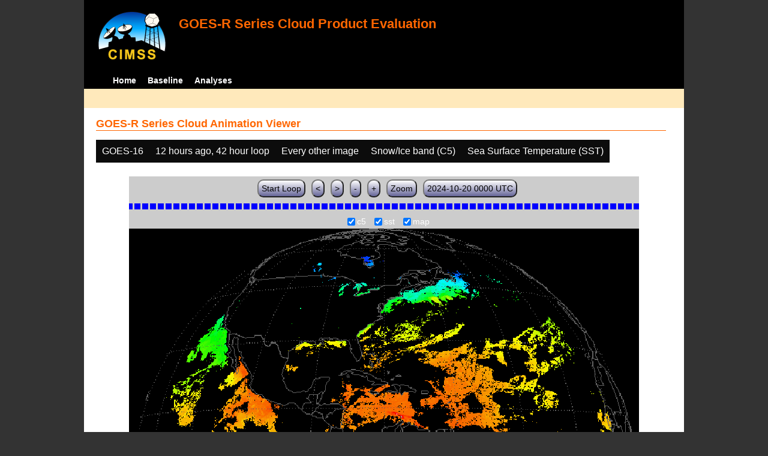

--- FILE ---
content_type: text/html; charset=UTF-8
request_url: http://cimss.ssec.wisc.edu/clavrx/goesr_img/animate.php?imagesat=goes16&imagedate=2*12*42&imageinc=2&overtype=sst&imagetype=c5
body_size: 4077
content:
<!DOCTYPE html>
<html><!-- InstanceBegin template="/Templates/demo_template.dwt" codeOutsideHTMLIsLocked="false" -->
	<head> 
	<!-- InstanceBeginEditable name="doctitle" -->
<title>Imagery loops</title>
<!-- InstanceEndEditable -->
	<link href="http://cimss.ssec.wisc.edu/patmosx/personal/jhoffman/demo/css/style.css" rel="stylesheet" type="text/css" media="screen" />
        <script src="http://cimss.ssec.wisc.edu/patmosx/personal/jhoffman/demo/javascript/jquery.min.js"></script>
        <script type="text/javascript" src="hanis_min.js"> </script>
        <script>
            $(function() { 
                $("#includedHeader").load("./header.html");
                $("#includedFooter").load("./footer.html");
            });
        </script>
<link href="drop-down-menu.css" type="text/css" rel="stylesheet" />
<script src="menu.js" type="text/javascript"></script>
        <style>
           .dropbtn {
              background-color: #0c0c0c;
              color: white;
              padding: 10px;
              font-size: 16px;
              border: none;
           }
           .dropdown {
              position: relative;
              display: inline-block;
           }
           .dropdown-content {
              display: none;
              position: absolute;
              background-color: #f1f1f1;
              min-width: 250px;
              box-shadow: 0px 8px 16px 0px rgba(0,0,0,0.2);
              z-index: 3;
           }
           .dropdown-content a ul ul li{
              color: black;
              padding: 12px 16px;
              text-decoration: none;
              display: block;
           }
           .dropdown-content a:hover {background-color: #ddd}
           .dropdown:hover .dropdown-content {
               display: block;
           }
           .dropdown:hover .dropbtn {
               background-color: #3e8e41;
           }
</style>
        <!-- InstanceBeginEditable name="head" -->
   <SCRIPT LANGUAGE="JavaScript">
function pad(num, size) {
    var s = num+"";
    while (s.length < size) s = "0" + s;
    return s;
}
function myFunction() {
    location.reload();
}
</Script>
<!-- InstanceEndEditable -->
	</head>
	<body>
		<div id="wrapper">
            <span id="includedHeader"></span>
			<div id="content"><!-- InstanceBeginEditable name="content" -->
  <h2> GOES-R Series Cloud Animation Viewer </h2><div class="dropdown" ><button class="dropbtn">GOES-16</button><div class="dropdown-content">  <a href="animate.php?imagesat=goes16&imagedate=2*12*42&imageinc=2&imagetype=c5&overtype=sst">GOES-16 </a><br>  <a href="animate.php?imagesat=goes17&imagedate=2*12*42&imageinc=2&imagetype=c5&overtype=sst">GOES-17 </a></div></div><div class="dropdown" ><button class="dropbtn">12 hours ago, 42 hour loop</button><div class="dropdown-content"><a href="animate.php?imagesat=goes16&imagedate=20241024&imageinc=2&imagetype=c5&overtype=sst">20241024 </a><br><a href="animate.php?imagesat=goes16&imagedate=20241023&imageinc=2&imagetype=c5&overtype=sst">20241023 </a><br><a href="animate.php?imagesat=goes16&imagedate=20241022&imageinc=2&imagetype=c5&overtype=sst">20241022 </a><br><a href="animate.php?imagesat=goes16&imagedate=20241021&imageinc=2&imagetype=c5&overtype=sst">20241021 </a><br><a href="animate.php?imagesat=goes16&imagedate=20241020&imageinc=2&imagetype=c5&overtype=sst">20241020 </a><br><a href="animate.php?imagesat=goes16&imagedate=20240405&imageinc=2&imagetype=c5&overtype=sst">20240405 </a><br><a href="animate.php?imagesat=goes16&imagedate=20240404&imageinc=2&imagetype=c5&overtype=sst">20240404 </a><br><a href="animate.php?imagesat=goes16&imagedate=20240403&imageinc=2&imagetype=c5&overtype=sst">20240403 </a><br><a href="animate.php?imagesat=goes16&imagedate=20240402&imageinc=2&imagetype=c5&overtype=sst">20240402 </a><br><a href="animate.php?imagesat=goes16&imagedate=20240401&imageinc=2&imagetype=c5&overtype=sst">20240401 </a><br>  <a href="animate.php?imagesat=goes16&imagedate=2*&imageinc=2&imagetype=c5&overtype=sst">All available times </a><br><ul id="menu"><li><a href="animate.php?imagesat=goes16&imagedate=2*0*12&imageinc=2&imagetype=c5&overtype=sst">&nbsp;&nbsp;   0 hours ago </a><ul><li>  <a href="animate.php?imagesat=goes16&imagedate=2*0*0&imageinc=2&imagetype=c5&overtype=sst">0 hour loop</li></a><li>  <a href="animate.php?imagesat=goes16&imagedate=2*0*1&imageinc=2&imagetype=c5&overtype=sst">1 hour loop</li></a><li>  <a href="animate.php?imagesat=goes16&imagedate=2*0*2&imageinc=2&imagetype=c5&overtype=sst">2 hour loop</li></a><li>  <a href="animate.php?imagesat=goes16&imagedate=2*0*3&imageinc=2&imagetype=c5&overtype=sst">3 hour loop</li></a><li>  <a href="animate.php?imagesat=goes16&imagedate=2*0*6&imageinc=2&imagetype=c5&overtype=sst">6 hour loop</li></a><li>  <a href="animate.php?imagesat=goes16&imagedate=2*0*9&imageinc=2&imagetype=c5&overtype=sst">9 hour loop</li></a><li>  <a href="animate.php?imagesat=goes16&imagedate=2*0*12&imageinc=2&imagetype=c5&overtype=sst">12 hour loop</li></a><li>  <a href="animate.php?imagesat=goes16&imagedate=2*0*18&imageinc=2&imagetype=c5&overtype=sst">18 hour loop</li></a><li>  <a href="animate.php?imagesat=goes16&imagedate=2*0*24&imageinc=2&imagetype=c5&overtype=sst">24 hour loop</li></a><li>  <a href="animate.php?imagesat=goes16&imagedate=2*0*30&imageinc=2&imagetype=c5&overtype=sst">30 hour loop</li></a><li>  <a href="animate.php?imagesat=goes16&imagedate=2*0*36&imageinc=2&imagetype=c5&overtype=sst">36 hour loop</li></a><li>  <a href="animate.php?imagesat=goes16&imagedate=2*0*42&imageinc=2&imagetype=c5&overtype=sst">42 hour loop</li></a><li>  <a href="animate.php?imagesat=goes16&imagedate=2*0*48&imageinc=2&imagetype=c5&overtype=sst">48 hour loop</li></a></ul></li><li><a href="animate.php?imagesat=goes16&imagedate=2*1*12&imageinc=2&imagetype=c5&overtype=sst">&nbsp;&nbsp;   1 hours ago </a><ul><li>  <a href="animate.php?imagesat=goes16&imagedate=2*1*0&imageinc=2&imagetype=c5&overtype=sst">0 hour loop</li></a><li>  <a href="animate.php?imagesat=goes16&imagedate=2*1*1&imageinc=2&imagetype=c5&overtype=sst">1 hour loop</li></a><li>  <a href="animate.php?imagesat=goes16&imagedate=2*1*2&imageinc=2&imagetype=c5&overtype=sst">2 hour loop</li></a><li>  <a href="animate.php?imagesat=goes16&imagedate=2*1*3&imageinc=2&imagetype=c5&overtype=sst">3 hour loop</li></a><li>  <a href="animate.php?imagesat=goes16&imagedate=2*1*6&imageinc=2&imagetype=c5&overtype=sst">6 hour loop</li></a><li>  <a href="animate.php?imagesat=goes16&imagedate=2*1*9&imageinc=2&imagetype=c5&overtype=sst">9 hour loop</li></a><li>  <a href="animate.php?imagesat=goes16&imagedate=2*1*12&imageinc=2&imagetype=c5&overtype=sst">12 hour loop</li></a><li>  <a href="animate.php?imagesat=goes16&imagedate=2*1*18&imageinc=2&imagetype=c5&overtype=sst">18 hour loop</li></a><li>  <a href="animate.php?imagesat=goes16&imagedate=2*1*24&imageinc=2&imagetype=c5&overtype=sst">24 hour loop</li></a><li>  <a href="animate.php?imagesat=goes16&imagedate=2*1*30&imageinc=2&imagetype=c5&overtype=sst">30 hour loop</li></a><li>  <a href="animate.php?imagesat=goes16&imagedate=2*1*36&imageinc=2&imagetype=c5&overtype=sst">36 hour loop</li></a><li>  <a href="animate.php?imagesat=goes16&imagedate=2*1*42&imageinc=2&imagetype=c5&overtype=sst">42 hour loop</li></a><li>  <a href="animate.php?imagesat=goes16&imagedate=2*1*48&imageinc=2&imagetype=c5&overtype=sst">48 hour loop</li></a></ul></li><li><a href="animate.php?imagesat=goes16&imagedate=2*2*12&imageinc=2&imagetype=c5&overtype=sst">&nbsp;&nbsp;   2 hours ago </a><ul><li>  <a href="animate.php?imagesat=goes16&imagedate=2*2*0&imageinc=2&imagetype=c5&overtype=sst">0 hour loop</li></a><li>  <a href="animate.php?imagesat=goes16&imagedate=2*2*1&imageinc=2&imagetype=c5&overtype=sst">1 hour loop</li></a><li>  <a href="animate.php?imagesat=goes16&imagedate=2*2*2&imageinc=2&imagetype=c5&overtype=sst">2 hour loop</li></a><li>  <a href="animate.php?imagesat=goes16&imagedate=2*2*3&imageinc=2&imagetype=c5&overtype=sst">3 hour loop</li></a><li>  <a href="animate.php?imagesat=goes16&imagedate=2*2*6&imageinc=2&imagetype=c5&overtype=sst">6 hour loop</li></a><li>  <a href="animate.php?imagesat=goes16&imagedate=2*2*9&imageinc=2&imagetype=c5&overtype=sst">9 hour loop</li></a><li>  <a href="animate.php?imagesat=goes16&imagedate=2*2*12&imageinc=2&imagetype=c5&overtype=sst">12 hour loop</li></a><li>  <a href="animate.php?imagesat=goes16&imagedate=2*2*18&imageinc=2&imagetype=c5&overtype=sst">18 hour loop</li></a><li>  <a href="animate.php?imagesat=goes16&imagedate=2*2*24&imageinc=2&imagetype=c5&overtype=sst">24 hour loop</li></a><li>  <a href="animate.php?imagesat=goes16&imagedate=2*2*30&imageinc=2&imagetype=c5&overtype=sst">30 hour loop</li></a><li>  <a href="animate.php?imagesat=goes16&imagedate=2*2*36&imageinc=2&imagetype=c5&overtype=sst">36 hour loop</li></a><li>  <a href="animate.php?imagesat=goes16&imagedate=2*2*42&imageinc=2&imagetype=c5&overtype=sst">42 hour loop</li></a><li>  <a href="animate.php?imagesat=goes16&imagedate=2*2*48&imageinc=2&imagetype=c5&overtype=sst">48 hour loop</li></a></ul></li><li><a href="animate.php?imagesat=goes16&imagedate=2*3*12&imageinc=2&imagetype=c5&overtype=sst">&nbsp;&nbsp;   3 hours ago </a><ul><li>  <a href="animate.php?imagesat=goes16&imagedate=2*3*0&imageinc=2&imagetype=c5&overtype=sst">0 hour loop</li></a><li>  <a href="animate.php?imagesat=goes16&imagedate=2*3*1&imageinc=2&imagetype=c5&overtype=sst">1 hour loop</li></a><li>  <a href="animate.php?imagesat=goes16&imagedate=2*3*2&imageinc=2&imagetype=c5&overtype=sst">2 hour loop</li></a><li>  <a href="animate.php?imagesat=goes16&imagedate=2*3*3&imageinc=2&imagetype=c5&overtype=sst">3 hour loop</li></a><li>  <a href="animate.php?imagesat=goes16&imagedate=2*3*6&imageinc=2&imagetype=c5&overtype=sst">6 hour loop</li></a><li>  <a href="animate.php?imagesat=goes16&imagedate=2*3*9&imageinc=2&imagetype=c5&overtype=sst">9 hour loop</li></a><li>  <a href="animate.php?imagesat=goes16&imagedate=2*3*12&imageinc=2&imagetype=c5&overtype=sst">12 hour loop</li></a><li>  <a href="animate.php?imagesat=goes16&imagedate=2*3*18&imageinc=2&imagetype=c5&overtype=sst">18 hour loop</li></a><li>  <a href="animate.php?imagesat=goes16&imagedate=2*3*24&imageinc=2&imagetype=c5&overtype=sst">24 hour loop</li></a><li>  <a href="animate.php?imagesat=goes16&imagedate=2*3*30&imageinc=2&imagetype=c5&overtype=sst">30 hour loop</li></a><li>  <a href="animate.php?imagesat=goes16&imagedate=2*3*36&imageinc=2&imagetype=c5&overtype=sst">36 hour loop</li></a><li>  <a href="animate.php?imagesat=goes16&imagedate=2*3*42&imageinc=2&imagetype=c5&overtype=sst">42 hour loop</li></a><li>  <a href="animate.php?imagesat=goes16&imagedate=2*3*48&imageinc=2&imagetype=c5&overtype=sst">48 hour loop</li></a></ul></li><li><a href="animate.php?imagesat=goes16&imagedate=2*6*12&imageinc=2&imagetype=c5&overtype=sst">&nbsp;&nbsp;   6 hours ago </a><ul><li>  <a href="animate.php?imagesat=goes16&imagedate=2*6*0&imageinc=2&imagetype=c5&overtype=sst">0 hour loop</li></a><li>  <a href="animate.php?imagesat=goes16&imagedate=2*6*1&imageinc=2&imagetype=c5&overtype=sst">1 hour loop</li></a><li>  <a href="animate.php?imagesat=goes16&imagedate=2*6*2&imageinc=2&imagetype=c5&overtype=sst">2 hour loop</li></a><li>  <a href="animate.php?imagesat=goes16&imagedate=2*6*3&imageinc=2&imagetype=c5&overtype=sst">3 hour loop</li></a><li>  <a href="animate.php?imagesat=goes16&imagedate=2*6*6&imageinc=2&imagetype=c5&overtype=sst">6 hour loop</li></a><li>  <a href="animate.php?imagesat=goes16&imagedate=2*6*9&imageinc=2&imagetype=c5&overtype=sst">9 hour loop</li></a><li>  <a href="animate.php?imagesat=goes16&imagedate=2*6*12&imageinc=2&imagetype=c5&overtype=sst">12 hour loop</li></a><li>  <a href="animate.php?imagesat=goes16&imagedate=2*6*18&imageinc=2&imagetype=c5&overtype=sst">18 hour loop</li></a><li>  <a href="animate.php?imagesat=goes16&imagedate=2*6*24&imageinc=2&imagetype=c5&overtype=sst">24 hour loop</li></a><li>  <a href="animate.php?imagesat=goes16&imagedate=2*6*30&imageinc=2&imagetype=c5&overtype=sst">30 hour loop</li></a><li>  <a href="animate.php?imagesat=goes16&imagedate=2*6*36&imageinc=2&imagetype=c5&overtype=sst">36 hour loop</li></a><li>  <a href="animate.php?imagesat=goes16&imagedate=2*6*42&imageinc=2&imagetype=c5&overtype=sst">42 hour loop</li></a><li>  <a href="animate.php?imagesat=goes16&imagedate=2*6*48&imageinc=2&imagetype=c5&overtype=sst">48 hour loop</li></a></ul></li><li><a href="animate.php?imagesat=goes16&imagedate=2*9*12&imageinc=2&imagetype=c5&overtype=sst">&nbsp;&nbsp;   9 hours ago </a><ul><li>  <a href="animate.php?imagesat=goes16&imagedate=2*9*0&imageinc=2&imagetype=c5&overtype=sst">0 hour loop</li></a><li>  <a href="animate.php?imagesat=goes16&imagedate=2*9*1&imageinc=2&imagetype=c5&overtype=sst">1 hour loop</li></a><li>  <a href="animate.php?imagesat=goes16&imagedate=2*9*2&imageinc=2&imagetype=c5&overtype=sst">2 hour loop</li></a><li>  <a href="animate.php?imagesat=goes16&imagedate=2*9*3&imageinc=2&imagetype=c5&overtype=sst">3 hour loop</li></a><li>  <a href="animate.php?imagesat=goes16&imagedate=2*9*6&imageinc=2&imagetype=c5&overtype=sst">6 hour loop</li></a><li>  <a href="animate.php?imagesat=goes16&imagedate=2*9*9&imageinc=2&imagetype=c5&overtype=sst">9 hour loop</li></a><li>  <a href="animate.php?imagesat=goes16&imagedate=2*9*12&imageinc=2&imagetype=c5&overtype=sst">12 hour loop</li></a><li>  <a href="animate.php?imagesat=goes16&imagedate=2*9*18&imageinc=2&imagetype=c5&overtype=sst">18 hour loop</li></a><li>  <a href="animate.php?imagesat=goes16&imagedate=2*9*24&imageinc=2&imagetype=c5&overtype=sst">24 hour loop</li></a><li>  <a href="animate.php?imagesat=goes16&imagedate=2*9*30&imageinc=2&imagetype=c5&overtype=sst">30 hour loop</li></a><li>  <a href="animate.php?imagesat=goes16&imagedate=2*9*36&imageinc=2&imagetype=c5&overtype=sst">36 hour loop</li></a><li>  <a href="animate.php?imagesat=goes16&imagedate=2*9*42&imageinc=2&imagetype=c5&overtype=sst">42 hour loop</li></a><li>  <a href="animate.php?imagesat=goes16&imagedate=2*9*48&imageinc=2&imagetype=c5&overtype=sst">48 hour loop</li></a></ul></li><li><a href="animate.php?imagesat=goes16&imagedate=2*12*12&imageinc=2&imagetype=c5&overtype=sst">&nbsp;&nbsp;   12 hours ago </a><ul><li>  <a href="animate.php?imagesat=goes16&imagedate=2*12*0&imageinc=2&imagetype=c5&overtype=sst">0 hour loop</li></a><li>  <a href="animate.php?imagesat=goes16&imagedate=2*12*1&imageinc=2&imagetype=c5&overtype=sst">1 hour loop</li></a><li>  <a href="animate.php?imagesat=goes16&imagedate=2*12*2&imageinc=2&imagetype=c5&overtype=sst">2 hour loop</li></a><li>  <a href="animate.php?imagesat=goes16&imagedate=2*12*3&imageinc=2&imagetype=c5&overtype=sst">3 hour loop</li></a><li>  <a href="animate.php?imagesat=goes16&imagedate=2*12*6&imageinc=2&imagetype=c5&overtype=sst">6 hour loop</li></a><li>  <a href="animate.php?imagesat=goes16&imagedate=2*12*9&imageinc=2&imagetype=c5&overtype=sst">9 hour loop</li></a><li>  <a href="animate.php?imagesat=goes16&imagedate=2*12*12&imageinc=2&imagetype=c5&overtype=sst">12 hour loop</li></a><li>  <a href="animate.php?imagesat=goes16&imagedate=2*12*18&imageinc=2&imagetype=c5&overtype=sst">18 hour loop</li></a><li>  <a href="animate.php?imagesat=goes16&imagedate=2*12*24&imageinc=2&imagetype=c5&overtype=sst">24 hour loop</li></a><li>  <a href="animate.php?imagesat=goes16&imagedate=2*12*30&imageinc=2&imagetype=c5&overtype=sst">30 hour loop</li></a><li>  <a href="animate.php?imagesat=goes16&imagedate=2*12*36&imageinc=2&imagetype=c5&overtype=sst">36 hour loop</li></a><li>  <a href="animate.php?imagesat=goes16&imagedate=2*12*42&imageinc=2&imagetype=c5&overtype=sst">42 hour loop</li></a><li>  <a href="animate.php?imagesat=goes16&imagedate=2*12*48&imageinc=2&imagetype=c5&overtype=sst">48 hour loop</li></a></ul></li><li><a href="animate.php?imagesat=goes16&imagedate=2*18*12&imageinc=2&imagetype=c5&overtype=sst">&nbsp;&nbsp;   18 hours ago </a><ul><li>  <a href="animate.php?imagesat=goes16&imagedate=2*18*0&imageinc=2&imagetype=c5&overtype=sst">0 hour loop</li></a><li>  <a href="animate.php?imagesat=goes16&imagedate=2*18*1&imageinc=2&imagetype=c5&overtype=sst">1 hour loop</li></a><li>  <a href="animate.php?imagesat=goes16&imagedate=2*18*2&imageinc=2&imagetype=c5&overtype=sst">2 hour loop</li></a><li>  <a href="animate.php?imagesat=goes16&imagedate=2*18*3&imageinc=2&imagetype=c5&overtype=sst">3 hour loop</li></a><li>  <a href="animate.php?imagesat=goes16&imagedate=2*18*6&imageinc=2&imagetype=c5&overtype=sst">6 hour loop</li></a><li>  <a href="animate.php?imagesat=goes16&imagedate=2*18*9&imageinc=2&imagetype=c5&overtype=sst">9 hour loop</li></a><li>  <a href="animate.php?imagesat=goes16&imagedate=2*18*12&imageinc=2&imagetype=c5&overtype=sst">12 hour loop</li></a><li>  <a href="animate.php?imagesat=goes16&imagedate=2*18*18&imageinc=2&imagetype=c5&overtype=sst">18 hour loop</li></a><li>  <a href="animate.php?imagesat=goes16&imagedate=2*18*24&imageinc=2&imagetype=c5&overtype=sst">24 hour loop</li></a><li>  <a href="animate.php?imagesat=goes16&imagedate=2*18*30&imageinc=2&imagetype=c5&overtype=sst">30 hour loop</li></a><li>  <a href="animate.php?imagesat=goes16&imagedate=2*18*36&imageinc=2&imagetype=c5&overtype=sst">36 hour loop</li></a><li>  <a href="animate.php?imagesat=goes16&imagedate=2*18*42&imageinc=2&imagetype=c5&overtype=sst">42 hour loop</li></a><li>  <a href="animate.php?imagesat=goes16&imagedate=2*18*48&imageinc=2&imagetype=c5&overtype=sst">48 hour loop</li></a></ul></li><li><a href="animate.php?imagesat=goes16&imagedate=2*24*12&imageinc=2&imagetype=c5&overtype=sst">&nbsp;&nbsp;   24 hours ago </a><ul><li>  <a href="animate.php?imagesat=goes16&imagedate=2*24*0&imageinc=2&imagetype=c5&overtype=sst">0 hour loop</li></a><li>  <a href="animate.php?imagesat=goes16&imagedate=2*24*1&imageinc=2&imagetype=c5&overtype=sst">1 hour loop</li></a><li>  <a href="animate.php?imagesat=goes16&imagedate=2*24*2&imageinc=2&imagetype=c5&overtype=sst">2 hour loop</li></a><li>  <a href="animate.php?imagesat=goes16&imagedate=2*24*3&imageinc=2&imagetype=c5&overtype=sst">3 hour loop</li></a><li>  <a href="animate.php?imagesat=goes16&imagedate=2*24*6&imageinc=2&imagetype=c5&overtype=sst">6 hour loop</li></a><li>  <a href="animate.php?imagesat=goes16&imagedate=2*24*9&imageinc=2&imagetype=c5&overtype=sst">9 hour loop</li></a><li>  <a href="animate.php?imagesat=goes16&imagedate=2*24*12&imageinc=2&imagetype=c5&overtype=sst">12 hour loop</li></a><li>  <a href="animate.php?imagesat=goes16&imagedate=2*24*18&imageinc=2&imagetype=c5&overtype=sst">18 hour loop</li></a><li>  <a href="animate.php?imagesat=goes16&imagedate=2*24*24&imageinc=2&imagetype=c5&overtype=sst">24 hour loop</li></a><li>  <a href="animate.php?imagesat=goes16&imagedate=2*24*30&imageinc=2&imagetype=c5&overtype=sst">30 hour loop</li></a><li>  <a href="animate.php?imagesat=goes16&imagedate=2*24*36&imageinc=2&imagetype=c5&overtype=sst">36 hour loop</li></a><li>  <a href="animate.php?imagesat=goes16&imagedate=2*24*42&imageinc=2&imagetype=c5&overtype=sst">42 hour loop</li></a><li>  <a href="animate.php?imagesat=goes16&imagedate=2*24*48&imageinc=2&imagetype=c5&overtype=sst">48 hour loop</li></a></ul></li><li><a href="animate.php?imagesat=goes16&imagedate=2*30*12&imageinc=2&imagetype=c5&overtype=sst">&nbsp;&nbsp;   30 hours ago </a><ul><li>  <a href="animate.php?imagesat=goes16&imagedate=2*30*0&imageinc=2&imagetype=c5&overtype=sst">0 hour loop</li></a><li>  <a href="animate.php?imagesat=goes16&imagedate=2*30*1&imageinc=2&imagetype=c5&overtype=sst">1 hour loop</li></a><li>  <a href="animate.php?imagesat=goes16&imagedate=2*30*2&imageinc=2&imagetype=c5&overtype=sst">2 hour loop</li></a><li>  <a href="animate.php?imagesat=goes16&imagedate=2*30*3&imageinc=2&imagetype=c5&overtype=sst">3 hour loop</li></a><li>  <a href="animate.php?imagesat=goes16&imagedate=2*30*6&imageinc=2&imagetype=c5&overtype=sst">6 hour loop</li></a><li>  <a href="animate.php?imagesat=goes16&imagedate=2*30*9&imageinc=2&imagetype=c5&overtype=sst">9 hour loop</li></a><li>  <a href="animate.php?imagesat=goes16&imagedate=2*30*12&imageinc=2&imagetype=c5&overtype=sst">12 hour loop</li></a><li>  <a href="animate.php?imagesat=goes16&imagedate=2*30*18&imageinc=2&imagetype=c5&overtype=sst">18 hour loop</li></a><li>  <a href="animate.php?imagesat=goes16&imagedate=2*30*24&imageinc=2&imagetype=c5&overtype=sst">24 hour loop</li></a><li>  <a href="animate.php?imagesat=goes16&imagedate=2*30*30&imageinc=2&imagetype=c5&overtype=sst">30 hour loop</li></a><li>  <a href="animate.php?imagesat=goes16&imagedate=2*30*36&imageinc=2&imagetype=c5&overtype=sst">36 hour loop</li></a><li>  <a href="animate.php?imagesat=goes16&imagedate=2*30*42&imageinc=2&imagetype=c5&overtype=sst">42 hour loop</li></a><li>  <a href="animate.php?imagesat=goes16&imagedate=2*30*48&imageinc=2&imagetype=c5&overtype=sst">48 hour loop</li></a></ul></li><li><a href="animate.php?imagesat=goes16&imagedate=2*36*12&imageinc=2&imagetype=c5&overtype=sst">&nbsp;&nbsp;   36 hours ago </a><ul><li>  <a href="animate.php?imagesat=goes16&imagedate=2*36*0&imageinc=2&imagetype=c5&overtype=sst">0 hour loop</li></a><li>  <a href="animate.php?imagesat=goes16&imagedate=2*36*1&imageinc=2&imagetype=c5&overtype=sst">1 hour loop</li></a><li>  <a href="animate.php?imagesat=goes16&imagedate=2*36*2&imageinc=2&imagetype=c5&overtype=sst">2 hour loop</li></a><li>  <a href="animate.php?imagesat=goes16&imagedate=2*36*3&imageinc=2&imagetype=c5&overtype=sst">3 hour loop</li></a><li>  <a href="animate.php?imagesat=goes16&imagedate=2*36*6&imageinc=2&imagetype=c5&overtype=sst">6 hour loop</li></a><li>  <a href="animate.php?imagesat=goes16&imagedate=2*36*9&imageinc=2&imagetype=c5&overtype=sst">9 hour loop</li></a><li>  <a href="animate.php?imagesat=goes16&imagedate=2*36*12&imageinc=2&imagetype=c5&overtype=sst">12 hour loop</li></a><li>  <a href="animate.php?imagesat=goes16&imagedate=2*36*18&imageinc=2&imagetype=c5&overtype=sst">18 hour loop</li></a><li>  <a href="animate.php?imagesat=goes16&imagedate=2*36*24&imageinc=2&imagetype=c5&overtype=sst">24 hour loop</li></a><li>  <a href="animate.php?imagesat=goes16&imagedate=2*36*30&imageinc=2&imagetype=c5&overtype=sst">30 hour loop</li></a><li>  <a href="animate.php?imagesat=goes16&imagedate=2*36*36&imageinc=2&imagetype=c5&overtype=sst">36 hour loop</li></a><li>  <a href="animate.php?imagesat=goes16&imagedate=2*36*42&imageinc=2&imagetype=c5&overtype=sst">42 hour loop</li></a><li>  <a href="animate.php?imagesat=goes16&imagedate=2*36*48&imageinc=2&imagetype=c5&overtype=sst">48 hour loop</li></a></ul></li><li><a href="animate.php?imagesat=goes16&imagedate=2*42*12&imageinc=2&imagetype=c5&overtype=sst">&nbsp;&nbsp;   42 hours ago </a><ul><li>  <a href="animate.php?imagesat=goes16&imagedate=2*42*0&imageinc=2&imagetype=c5&overtype=sst">0 hour loop</li></a><li>  <a href="animate.php?imagesat=goes16&imagedate=2*42*1&imageinc=2&imagetype=c5&overtype=sst">1 hour loop</li></a><li>  <a href="animate.php?imagesat=goes16&imagedate=2*42*2&imageinc=2&imagetype=c5&overtype=sst">2 hour loop</li></a><li>  <a href="animate.php?imagesat=goes16&imagedate=2*42*3&imageinc=2&imagetype=c5&overtype=sst">3 hour loop</li></a><li>  <a href="animate.php?imagesat=goes16&imagedate=2*42*6&imageinc=2&imagetype=c5&overtype=sst">6 hour loop</li></a><li>  <a href="animate.php?imagesat=goes16&imagedate=2*42*9&imageinc=2&imagetype=c5&overtype=sst">9 hour loop</li></a><li>  <a href="animate.php?imagesat=goes16&imagedate=2*42*12&imageinc=2&imagetype=c5&overtype=sst">12 hour loop</li></a><li>  <a href="animate.php?imagesat=goes16&imagedate=2*42*18&imageinc=2&imagetype=c5&overtype=sst">18 hour loop</li></a><li>  <a href="animate.php?imagesat=goes16&imagedate=2*42*24&imageinc=2&imagetype=c5&overtype=sst">24 hour loop</li></a><li>  <a href="animate.php?imagesat=goes16&imagedate=2*42*30&imageinc=2&imagetype=c5&overtype=sst">30 hour loop</li></a><li>  <a href="animate.php?imagesat=goes16&imagedate=2*42*36&imageinc=2&imagetype=c5&overtype=sst">36 hour loop</li></a><li>  <a href="animate.php?imagesat=goes16&imagedate=2*42*42&imageinc=2&imagetype=c5&overtype=sst">42 hour loop</li></a><li>  <a href="animate.php?imagesat=goes16&imagedate=2*42*48&imageinc=2&imagetype=c5&overtype=sst">48 hour loop</li></a></ul></li><li><a href="animate.php?imagesat=goes16&imagedate=2*48*12&imageinc=2&imagetype=c5&overtype=sst">&nbsp;&nbsp;   48 hours ago </a><ul><li>  <a href="animate.php?imagesat=goes16&imagedate=2*48*0&imageinc=2&imagetype=c5&overtype=sst">0 hour loop</li></a><li>  <a href="animate.php?imagesat=goes16&imagedate=2*48*1&imageinc=2&imagetype=c5&overtype=sst">1 hour loop</li></a><li>  <a href="animate.php?imagesat=goes16&imagedate=2*48*2&imageinc=2&imagetype=c5&overtype=sst">2 hour loop</li></a><li>  <a href="animate.php?imagesat=goes16&imagedate=2*48*3&imageinc=2&imagetype=c5&overtype=sst">3 hour loop</li></a><li>  <a href="animate.php?imagesat=goes16&imagedate=2*48*6&imageinc=2&imagetype=c5&overtype=sst">6 hour loop</li></a><li>  <a href="animate.php?imagesat=goes16&imagedate=2*48*9&imageinc=2&imagetype=c5&overtype=sst">9 hour loop</li></a><li>  <a href="animate.php?imagesat=goes16&imagedate=2*48*12&imageinc=2&imagetype=c5&overtype=sst">12 hour loop</li></a><li>  <a href="animate.php?imagesat=goes16&imagedate=2*48*18&imageinc=2&imagetype=c5&overtype=sst">18 hour loop</li></a><li>  <a href="animate.php?imagesat=goes16&imagedate=2*48*24&imageinc=2&imagetype=c5&overtype=sst">24 hour loop</li></a><li>  <a href="animate.php?imagesat=goes16&imagedate=2*48*30&imageinc=2&imagetype=c5&overtype=sst">30 hour loop</li></a><li>  <a href="animate.php?imagesat=goes16&imagedate=2*48*36&imageinc=2&imagetype=c5&overtype=sst">36 hour loop</li></a><li>  <a href="animate.php?imagesat=goes16&imagedate=2*48*42&imageinc=2&imagetype=c5&overtype=sst">42 hour loop</li></a><li>  <a href="animate.php?imagesat=goes16&imagedate=2*48*48&imageinc=2&imagetype=c5&overtype=sst">48 hour loop</li></a></ul></li></ul></div></div><div class="dropdown" ><button class="dropbtn">Every other image</button><div class="dropdown-content">  <a href="animate.php?imagesat=goes16&imagedate=2*12*42&imageinc=1&imagetype=c5&overtype=sst">Every image </a><br>  <a href="animate.php?imagesat=goes16&imagedate=2*12*42&imageinc=2&imagetype=c5&overtype=sst">Every other image </a><br>  <a href="animate.php?imagesat=goes16&imagedate=2*12*42&imageinc=4&imagetype=c5&overtype=sst">Every 4th image </a></div></div><div class="dropdown" ><button class="dropbtn">Snow/Ice band (C5)</button><div class="dropdown-content">  <a href="animate.php?imagesat=goes16&imagedate=2*12*42&imageinc=2&imagetype=bcm&overtype=sst">Baseline Cloud Mask (BCM) </a><br>  <a href="animate.php?imagesat=goes16&imagedate=2*12*42&imageinc=2&imagetype=cth&overtype=sst">Cloud Top Height (CTH) </a><br>  <a href="animate.php?imagesat=goes16&imagedate=2*12*42&imageinc=2&imagetype=ctp&overtype=sst">Cloud Top Pressure (CTP)</a><br>  <a href="animate.php?imagesat=goes16&imagedate=2*12*42&imageinc=2&imagetype=ctt&overtype=sst">Cloud Top Temperature (CTT)</a><br>  <a href="animate.php?imagesat=goes16&imagedate=2*12*42&imageinc=2&imagetype=phase&overtype=sst">Cloud Phase</a><br>  <a href="animate.php?imagesat=goes16&imagedate=2*12*42&imageinc=2&imagetype=cod&overtype=sst">Cloud Optical Depth (COD)</a><br>  <a href="animate.php?imagesat=goes16&imagedate=2*12*42&imageinc=2&imagetype=lst&overtype=sst">Land Surface Temperature (LST)</a><br>  <a href="animate.php?imagesat=goes16&imagedate=2*12*42&imageinc=2&imagetype=sst&overtype=sst">Sea Surface Temperature (SST)</a><br>  <a href="animate.php?imagesat=goes16&imagedate=2*12*42&imageinc=2&imagetype=tpw&overtype=sst">Total Precipitable Water (TPW)</a><br>  <a href="animate.php?imagesat=goes16&imagedate=2*12*42&imageinc=2&imagetype=c2&overtype=sst">Red band (C2)</a><br>  <a href="animate.php?imagesat=goes16&imagedate=2*12*42&imageinc=2&imagetype=c5&overtype=sst">Snow/Ice band (C5)</a><br>  <a href="animate.php?imagesat=goes16&imagedate=2*12*42&imageinc=2&imagetype=c9&overtype=sst">Mid-Level Water Vapor Band (C9)</a><br>  <a href="animate.php?imagesat=goes16&imagedate=2*12*42&imageinc=2&imagetype=c13&overtype=sst">IR Window Band (C13)</a><br>  <a href="animate.php?imagesat=goes16&imagedate=2*12*42&imageinc=2&imagetype=c14&overtype=sst">IR Window Band (C14)</a><br>  <a href="animate.php?imagesat=goes16&imagedate=2*12*42&imageinc=2&imagetype=rgb231&overtype=sst">RGB 2_3_1 </a><br>  <a href="animate.php?imagesat=goes16&imagedate=2*12*42&imageinc=2&imagetype=rgb425&overtype=sst">RGB 4_2_5 </a><br>  <a href="animate.php?imagesat=goes16&imagedate=2*12*42&imageinc=2&imagetype=rgbnight&overtype=sst">RGB 7_7_14 </a></div></div><div class="dropdown" ><button class="dropbtn">Sea Surface Temperature (SST)</button><div class="dropdown-content">  <a href="animate.php?imagesat=goes16&imagedate=2*12*42&imageinc=2&overtype=bcm&imagetype=c5">Baseline Cloud Mask (BCM) </a>  <a href="animate.php?imagesat=goes16&imagedate=2*12*42&imageinc=2&overtype=cth&imagetype=c5">Cloud Top Height (CTH) </a>  <a href="animate.php?imagesat=goes16&imagedate=2*12*42&imageinc=2&overtype=ctp&imagetype=c5">Cloud Top Pressure (CTP)</a>  <a href="animate.php?imagesat=goes16&imagedate=2*12*42&imageinc=2&overtype=ctt&imagetype=c5">Cloud Top Temperature (CTT)</a>  <a href="animate.php?imagesat=goes16&imagedate=2*12*42&imageinc=2&overtype=phase&imagetype=c5">Cloud Phase</a>  <a href="animate.php?imagesat=goes16&imagedate=2*12*42&imageinc=2&overtype=cod&imagetype=c5">Cloud Optical Depth (COD)</a>  <a href="animate.php?imagesat=goes16&imagedate=2*12*42&imageinc=2&overtype=lst&imagetype=c5">Land Surface Temperature (LST)</a>  <a href="animate.php?imagesat=goes16&imagedate=2*12*42&imageinc=2&overtype=sst&imagetype=c5">Sea Surface Temperature (SST)</a>  <a href="animate.php?imagesat=goes16&imagedate=2*12*42&imageinc=2&overtype=tpw&imagetype=c5">Total Precipitable Water (TPW)</a>  <a href="animate.php?imagesat=goes16&imagedate=2*12*42&imageinc=2&overtype=c2&imagetype=c5">Red band (C2)</a>  <a href="animate.php?imagesat=goes16&imagedate=2*12*42&imageinc=2&overtype=c5&imagetype=c5">Snow/Ice band (C5)</a>  <a href="animate.php?imagesat=goes16&imagedate=2*12*42&imageinc=2&overtype=c9&imagetype=c5">Mid-Level Water Vapor Band (C9)</a>  <a href="animate.php?imagesat=goes16&imagedate=2*12*42&imageinc=2&overtype=c13&imagetype=c5">IR Window Band (C13)</a>  <a href="animate.php?imagesat=goes16&imagedate=2*12*42&imageinc=2&overtype=c14&imagetype=c5">IR Window Band (C14)</a>  <a href="animate.php?imagesat=goes16&imagedate=2*12*42&imageinc=2&overtype=rgb231&imagetype=c5">RGB 2_3_1 </a>  <a href="animate.php?imagesat=goes16&imagedate=2*12*42&imageinc=2&overtype=rgb425&imagetype=c5">RGB 4_2_5 </a>  <a href="animate.php?imagesat=goes16&imagedate=2*12*42&imageinc=2&overtype=rgbnight&imagetype=c5">RGB 7_7_14 </a></div></div><br><br> <body style="width:850" onload="HAniS.setup('filenames = http://cimss.ssec.wisc.edu/clavrx/goesr_img/images/goes16/land.png,http://cimss.ssec.wisc.edu/clavrx/goesr_img/images/goes16/land.png,http://cimss.ssec.wisc.edu/clavrx/goesr_img/images/goes16/land.png,http://cimss.ssec.wisc.edu/clavrx/goesr_img/images/goes16/land.png,http://cimss.ssec.wisc.edu/clavrx/goesr_img/images/goes16/land.png,http://cimss.ssec.wisc.edu/clavrx/goesr_img/images/goes16/land.png,http://cimss.ssec.wisc.edu/clavrx/goesr_img/images/goes16/land.png,http://cimss.ssec.wisc.edu/clavrx/goesr_img/images/goes16/land.png,http://cimss.ssec.wisc.edu/clavrx/goesr_img/images/goes16/land.png,http://cimss.ssec.wisc.edu/clavrx/goesr_img/images/goes16/land.png,http://cimss.ssec.wisc.edu/clavrx/goesr_img/images/goes16/land.png,http://cimss.ssec.wisc.edu/clavrx/goesr_img/images/goes16/land.png,http://cimss.ssec.wisc.edu/clavrx/goesr_img/images/goes16/land.png,http://cimss.ssec.wisc.edu/clavrx/goesr_img/images/goes16/land.png,http://cimss.ssec.wisc.edu/clavrx/goesr_img/images/goes16/land.png,http://cimss.ssec.wisc.edu/clavrx/goesr_img/images/goes16/land.png,http://cimss.ssec.wisc.edu/clavrx/goesr_img/images/goes16/land.png,http://cimss.ssec.wisc.edu/clavrx/goesr_img/images/goes16/land.png,http://cimss.ssec.wisc.edu/clavrx/goesr_img/images/goes16/land.png,http://cimss.ssec.wisc.edu/clavrx/goesr_img/images/goes16/land.png,http://cimss.ssec.wisc.edu/clavrx/goesr_img/images/goes16/land.png,http://cimss.ssec.wisc.edu/clavrx/goesr_img/images/goes16/land.png,http://cimss.ssec.wisc.edu/clavrx/goesr_img/images/goes16/land.png,http://cimss.ssec.wisc.edu/clavrx/goesr_img/images/goes16/land.png,http://cimss.ssec.wisc.edu/clavrx/goesr_img/images/goes16/land.png,http://cimss.ssec.wisc.edu/clavrx/goesr_img/images/goes16/land.png,http://cimss.ssec.wisc.edu/clavrx/goesr_img/images/goes16/land.png,http://cimss.ssec.wisc.edu/clavrx/goesr_img/images/goes16/land.png,http://cimss.ssec.wisc.edu/clavrx/goesr_img/images/goes16/land.png,http://cimss.ssec.wisc.edu/clavrx/goesr_img/images/goes16/land.png,http://cimss.ssec.wisc.edu/clavrx/goesr_img/images/goes16/land.png,http://cimss.ssec.wisc.edu/clavrx/goesr_img/images/goes16/land.png,http://cimss.ssec.wisc.edu/clavrx/goesr_img/images/goes16/land.png,http://cimss.ssec.wisc.edu/clavrx/goesr_img/images/goes16/land.png,http://cimss.ssec.wisc.edu/clavrx/goesr_img/images/goes16/land.png,http://cimss.ssec.wisc.edu/clavrx/goesr_img/images/goes16/land.png,http://cimss.ssec.wisc.edu/clavrx/goesr_img/images/goes16/land.png,http://cimss.ssec.wisc.edu/clavrx/goesr_img/images/goes16/land.png,http://cimss.ssec.wisc.edu/clavrx/goesr_img/images/goes16/land.png,http://cimss.ssec.wisc.edu/clavrx/goesr_img/images/goes16/land.png,http://cimss.ssec.wisc.edu/clavrx/goesr_img/images/goes16/land.png,http://cimss.ssec.wisc.edu/clavrx/goesr_img/images/goes16/land.png,http://cimss.ssec.wisc.edu/clavrx/goesr_img/images/goes16/land.png,http://cimss.ssec.wisc.edu/clavrx/goesr_img/images/goes16/land.png,http://cimss.ssec.wisc.edu/clavrx/goesr_img/images/goes16/land.png,http://cimss.ssec.wisc.edu/clavrx/goesr_img/images/goes16/land.png,http://cimss.ssec.wisc.edu/clavrx/goesr_img/images/goes16/land.png,http://cimss.ssec.wisc.edu/clavrx/goesr_img/images/goes16/land.png,http://cimss.ssec.wisc.edu/clavrx/goesr_img/images/goes16/land.png,http://cimss.ssec.wisc.edu/clavrx/goesr_img/images/goes16/land.png,http://cimss.ssec.wisc.edu/clavrx/goesr_img/images/goes16/land.png,http://cimss.ssec.wisc.edu/clavrx/goesr_img/images/goes16/land.png,http://cimss.ssec.wisc.edu/clavrx/goesr_img/images/goes16/land.png,http://cimss.ssec.wisc.edu/clavrx/goesr_img/images/goes16/land.png,http://cimss.ssec.wisc.edu/clavrx/goesr_img/images/goes16/land.png,http://cimss.ssec.wisc.edu/clavrx/goesr_img/images/goes16/land.png,http://cimss.ssec.wisc.edu/clavrx/goesr_img/images/goes16/land.png,http://cimss.ssec.wisc.edu/clavrx/goesr_img/images/goes16/land.png,http://cimss.ssec.wisc.edu/clavrx/goesr_img/images/goes16/land.png,http://cimss.ssec.wisc.edu/clavrx/goesr_img/images/goes16/land.png,http://cimss.ssec.wisc.edu/clavrx/goesr_img/images/goes16/land.png,http://cimss.ssec.wisc.edu/clavrx/goesr_img/images/goes16/land.png,http://cimss.ssec.wisc.edu/clavrx/goesr_img/images/goes16/land.png,http://cimss.ssec.wisc.edu/clavrx/goesr_img/images/goes16/land.png,http://cimss.ssec.wisc.edu/clavrx/goesr_img/images/goes16/land.png,http://cimss.ssec.wisc.edu/clavrx/goesr_img/images/goes16/land.png,http://cimss.ssec.wisc.edu/clavrx/goesr_img/images/goes16/land.png,http://cimss.ssec.wisc.edu/clavrx/goesr_img/images/goes16/land.png,http://cimss.ssec.wisc.edu/clavrx/goesr_img/images/goes16/land.png,http://cimss.ssec.wisc.edu/clavrx/goesr_img/images/goes16/land.png,http://cimss.ssec.wisc.edu/clavrx/goesr_img/images/goes16/land.png,http://cimss.ssec.wisc.edu/clavrx/goesr_img/images/goes16/land.png,http://cimss.ssec.wisc.edu/clavrx/goesr_img/images/goes16/land.png,http://cimss.ssec.wisc.edu/clavrx/goesr_img/images/goes16/land.png,http://cimss.ssec.wisc.edu/clavrx/goesr_img/images/goes16/land.png,http://cimss.ssec.wisc.edu/clavrx/goesr_img/images/goes16/land.png,http://cimss.ssec.wisc.edu/clavrx/goesr_img/images/goes16/land.png,http://cimss.ssec.wisc.edu/clavrx/goesr_img/images/goes16/land.png,http://cimss.ssec.wisc.edu/clavrx/goesr_img/images/goes16/land.png,http://cimss.ssec.wisc.edu/clavrx/goesr_img/images/goes16/land.png,http://cimss.ssec.wisc.edu/clavrx/goesr_img/images/goes16/land.png,http://cimss.ssec.wisc.edu/clavrx/goesr_img/images/goes16/land.png,http://cimss.ssec.wisc.edu/clavrx/goesr_img/images/goes16/land.png,http://cimss.ssec.wisc.edu/clavrx/goesr_img/images/goes16/land.png,http://cimss.ssec.wisc.edu/clavrx/goesr_img/images/goes16/land.png,http://cimss.ssec.wisc.edu/clavrx/goesr_img/images/goes16/land.png,http://cimss.ssec.wisc.edu/clavrx/goesr_img/images/goes16/land.png,http://cimss.ssec.wisc.edu/clavrx/goesr_img/images/goes16/land.png,http://cimss.ssec.wisc.edu/clavrx/goesr_img/images/goes16/land.png,http://cimss.ssec.wisc.edu/clavrx/goesr_img/images/goes16/land.png,http://cimss.ssec.wisc.edu/clavrx/goesr_img/images/goes16/land.png,http://cimss.ssec.wisc.edu/clavrx/goesr_img/images/goes16/land.png,http://cimss.ssec.wisc.edu/clavrx/goesr_img/images/goes16/land.png,http://cimss.ssec.wisc.edu/clavrx/goesr_img/images/goes16/land.png,http://cimss.ssec.wisc.edu/clavrx/goesr_img/images/goes16/land.png,http://cimss.ssec.wisc.edu/clavrx/goesr_img/images/goes16/land.png,http://cimss.ssec.wisc.edu/clavrx/goesr_img/images/goes16/land.png,http://cimss.ssec.wisc.edu/clavrx/goesr_img/images/goes16/land.png,http://cimss.ssec.wisc.edu/clavrx/goesr_img/images/goes16/land.png,http://cimss.ssec.wisc.edu/clavrx/goesr_img/images/goes16/land.png,http://cimss.ssec.wisc.edu/clavrx/goesr_img/images/goes16/land.png,http://cimss.ssec.wisc.edu/clavrx/goesr_img/images/goes16/land.png,http://cimss.ssec.wisc.edu/clavrx/goesr_img/images/goes16/land.png,http://cimss.ssec.wisc.edu/clavrx/goesr_img/images/goes16/land.png,http://cimss.ssec.wisc.edu/clavrx/goesr_img/images/goes16/land.png,http://cimss.ssec.wisc.edu/clavrx/goesr_img/images/goes16/land.png,http://cimss.ssec.wisc.edu/clavrx/goesr_img/images/goes16/land.png,http://cimss.ssec.wisc.edu/clavrx/goesr_img/images/goes16/land.png  \n  frame_labels = 2024-10-20 0000 UTC,2024-10-20 0020 UTC,2024-10-20 0040 UTC,2024-10-20 0100 UTC,2024-10-20 0120 UTC,2024-10-20 0140 UTC,2024-10-20 0200 UTC,2024-10-20 0220 UTC,2024-10-20 0240 UTC,2024-10-20 0300 UTC,2024-10-20 0320 UTC,2024-10-20 0340 UTC,2024-10-20 0400 UTC,2024-10-20 0420 UTC,2024-10-20 0440 UTC,2024-10-20 0500 UTC,2024-10-20 0520 UTC,2024-10-20 0540 UTC,2024-10-20 0600 UTC,2024-10-20 0620 UTC,2024-10-20 0640 UTC,2024-10-20 0700 UTC,2024-10-20 0720 UTC,2024-10-20 0740 UTC,2024-10-20 0800 UTC,2024-10-20 0820 UTC,2024-10-20 0840 UTC,2024-10-20 0900 UTC,2024-10-20 0920 UTC,2024-10-20 0940 UTC,2024-10-20 1000 UTC,2024-10-20 1020 UTC,2024-10-20 1040 UTC,2024-10-20 1100 UTC,2024-10-20 1120 UTC,2024-10-20 1140 UTC,2024-10-20 1200 UTC,2024-10-20 1220 UTC,2024-10-20 1240 UTC,2024-10-20 1300 UTC,2024-10-20 1320 UTC,2024-10-20 1340 UTC,2024-10-20 1400 UTC,2024-10-20 1420 UTC,2024-10-20 1440 UTC,2024-10-20 1500 UTC,2024-10-20 1520 UTC,2024-10-20 1540 UTC,2024-10-20 1600 UTC,2024-10-20 1620 UTC,2024-10-20 1640 UTC,2024-10-20 1700 UTC,2024-10-20 1720 UTC,2024-10-20 1740 UTC,2024-10-20 1800 UTC,2024-10-20 1820 UTC,2024-10-20 1840 UTC,2024-10-20 1900 UTC,2024-10-20 1920 UTC,2024-10-20 1940 UTC,2024-10-20 2000 UTC,2024-10-20 2020 UTC,2024-10-20 2040 UTC,2024-10-20 2100 UTC,2024-10-20 2120 UTC,2024-10-20 2140 UTC,2024-10-20 2200 UTC,2024-10-20 2220 UTC,2024-10-20 2240 UTC,2024-10-20 2300 UTC,2024-10-20 2320 UTC,2024-10-20 2340 UTC,2024-10-21 0000 UTC,2024-10-21 0020 UTC,2024-10-21 0040 UTC,2024-10-21 0100 UTC,2024-10-21 0120 UTC,2024-10-21 0140 UTC,2024-10-21 0200 UTC,2024-10-21 0220 UTC,2024-10-21 0240 UTC,2024-10-21 0300 UTC,2024-10-21 0320 UTC,2024-10-21 0340 UTC,2024-10-21 0400 UTC,2024-10-21 0420 UTC,2024-10-21 0440 UTC,2024-10-21 0500 UTC,2024-10-21 0520 UTC,2024-10-21 0540 UTC,2024-10-21 0600 UTC,2024-10-21 0620 UTC,2024-10-21 0640 UTC,2024-10-21 0700 UTC,2024-10-21 0720 UTC,2024-10-21 0740 UTC,2024-10-21 0800 UTC,2024-10-21 0820 UTC,2024-10-21 0840 UTC,2024-10-21 0900 UTC,2024-10-21 0920 UTC,2024-10-21 0940 UTC,2024-10-21 1000 UTC,2024-10-21 1020 UTC,2024-10-21 1040 UTC,2024-10-21 1100 UTC,2024-10-21 1120 UTC,2024-10-21 1140 UTC \n  controls = startstop,   step, speed, toggle, zoom, framelabel, overlay \n overlay_labels=  c5/on , sst/on , map/on \n overlay_filenames= images/goes16/20241020/c5/2024294_0000_c5.png&images/goes16/20241020/c5/2024294_0020_c5.png&images/goes16/20241020/c5/2024294_0040_c5.png&images/goes16/20241020/c5/2024294_0100_c5.png&images/goes16/20241020/c5/2024294_0120_c5.png&images/goes16/20241020/c5/2024294_0140_c5.png&images/goes16/20241020/c5/2024294_0200_c5.png&images/goes16/20241020/c5/2024294_0220_c5.png&images/goes16/20241020/c5/2024294_0240_c5.png&images/goes16/20241020/c5/2024294_0300_c5.png&images/goes16/20241020/c5/2024294_0320_c5.png&images/goes16/20241020/c5/2024294_0340_c5.png&images/goes16/20241020/c5/2024294_0400_c5.png&images/goes16/20241020/c5/2024294_0420_c5.png&images/goes16/20241020/c5/2024294_0440_c5.png&images/goes16/20241020/c5/2024294_0500_c5.png&images/goes16/20241020/c5/2024294_0520_c5.png&images/goes16/20241020/c5/2024294_0540_c5.png&images/goes16/20241020/c5/2024294_0600_c5.png&images/goes16/20241020/c5/2024294_0620_c5.png&images/goes16/20241020/c5/2024294_0640_c5.png&images/goes16/20241020/c5/2024294_0700_c5.png&images/goes16/20241020/c5/2024294_0720_c5.png&images/goes16/20241020/c5/2024294_0740_c5.png&images/goes16/20241020/c5/2024294_0800_c5.png&images/goes16/20241020/c5/2024294_0820_c5.png&images/goes16/20241020/c5/2024294_0840_c5.png&images/goes16/20241020/c5/2024294_0900_c5.png&images/goes16/20241020/c5/2024294_0920_c5.png&images/goes16/20241020/c5/2024294_0940_c5.png&images/goes16/20241020/c5/2024294_1000_c5.png&images/goes16/20241020/c5/2024294_1020_c5.png&images/goes16/20241020/c5/2024294_1040_c5.png&images/goes16/20241020/c5/2024294_1100_c5.png&images/goes16/20241020/c5/2024294_1120_c5.png&images/goes16/20241020/c5/2024294_1140_c5.png&images/goes16/20241020/c5/2024294_1200_c5.png&images/goes16/20241020/c5/2024294_1220_c5.png&images/goes16/20241020/c5/2024294_1240_c5.png&images/goes16/20241020/c5/2024294_1300_c5.png&images/goes16/20241020/c5/2024294_1320_c5.png&images/goes16/20241020/c5/2024294_1340_c5.png&images/goes16/20241020/c5/2024294_1400_c5.png&images/goes16/20241020/c5/2024294_1420_c5.png&images/goes16/20241020/c5/2024294_1440_c5.png&images/goes16/20241020/c5/2024294_1500_c5.png&images/goes16/20241020/c5/2024294_1520_c5.png&images/goes16/20241020/c5/2024294_1540_c5.png&images/goes16/20241020/c5/2024294_1600_c5.png&images/goes16/20241020/c5/2024294_1620_c5.png&images/goes16/20241020/c5/2024294_1640_c5.png&images/goes16/20241020/c5/2024294_1700_c5.png&images/goes16/20241020/c5/2024294_1720_c5.png&images/goes16/20241020/c5/2024294_1740_c5.png&images/goes16/20241020/c5/2024294_1800_c5.png&images/goes16/20241020/c5/2024294_1820_c5.png&images/goes16/20241020/c5/2024294_1840_c5.png&images/goes16/20241020/c5/2024294_1900_c5.png&images/goes16/20241020/c5/2024294_1920_c5.png&images/goes16/20241020/c5/2024294_1940_c5.png&images/goes16/20241020/c5/2024294_2000_c5.png&images/goes16/20241020/c5/2024294_2020_c5.png&images/goes16/20241020/c5/2024294_2040_c5.png&images/goes16/20241020/c5/2024294_2100_c5.png&images/goes16/20241020/c5/2024294_2120_c5.png&images/goes16/20241020/c5/2024294_2140_c5.png&images/goes16/20241020/c5/2024294_2200_c5.png&images/goes16/20241020/c5/2024294_2220_c5.png&images/goes16/20241020/c5/2024294_2240_c5.png&images/goes16/20241020/c5/2024294_2300_c5.png&images/goes16/20241020/c5/2024294_2320_c5.png&images/goes16/20241020/c5/2024294_2340_c5.png&images/goes16/20241021/c5/2024295_0000_c5.png&images/goes16/20241021/c5/2024295_0020_c5.png&images/goes16/20241021/c5/2024295_0040_c5.png&images/goes16/20241021/c5/2024295_0100_c5.png&images/goes16/20241021/c5/2024295_0120_c5.png&images/goes16/20241021/c5/2024295_0140_c5.png&images/goes16/20241021/c5/2024295_0200_c5.png&images/goes16/20241021/c5/2024295_0220_c5.png&images/goes16/20241021/c5/2024295_0240_c5.png&images/goes16/20241021/c5/2024295_0300_c5.png&images/goes16/20241021/c5/2024295_0320_c5.png&images/goes16/20241021/c5/2024295_0340_c5.png&images/goes16/20241021/c5/2024295_0400_c5.png&images/goes16/20241021/c5/2024295_0420_c5.png&images/goes16/20241021/c5/2024295_0440_c5.png&images/goes16/20241021/c5/2024295_0500_c5.png&images/goes16/20241021/c5/2024295_0520_c5.png&images/goes16/20241021/c5/2024295_0540_c5.png&images/goes16/20241021/c5/2024295_0600_c5.png&images/goes16/20241021/c5/2024295_0620_c5.png&images/goes16/20241021/c5/2024295_0640_c5.png&images/goes16/20241021/c5/2024295_0700_c5.png&images/goes16/20241021/c5/2024295_0720_c5.png&images/goes16/20241021/c5/2024295_0740_c5.png&images/goes16/20241021/c5/2024295_0800_c5.png&images/goes16/20241021/c5/2024295_0820_c5.png&images/goes16/20241021/c5/2024295_0840_c5.png&images/goes16/20241021/c5/2024295_0900_c5.png&images/goes16/20241021/c5/2024295_0920_c5.png&images/goes16/20241021/c5/2024295_0940_c5.png&images/goes16/20241021/c5/2024295_1000_c5.png&images/goes16/20241021/c5/2024295_1020_c5.png&images/goes16/20241021/c5/2024295_1040_c5.png&images/goes16/20241021/c5/2024295_1100_c5.png&images/goes16/20241021/c5/2024295_1120_c5.png&images/goes16/20241021/c5/2024295_1140_c5.png , images/goes16/20241020/sst/2024294_0000_sst.png&images/goes16/missing.png&images/goes16/missing.png&images/goes16/20241020/sst/2024294_0100_sst.png&images/goes16/missing.png&images/goes16/missing.png&images/goes16/20241020/sst/2024294_0200_sst.png&images/goes16/missing.png&images/goes16/missing.png&images/goes16/20241020/sst/2024294_0300_sst.png&images/goes16/missing.png&images/goes16/missing.png&images/goes16/20241020/sst/2024294_0400_sst.png&images/goes16/missing.png&images/goes16/missing.png&images/goes16/20241020/sst/2024294_0500_sst.png&images/goes16/missing.png&images/goes16/missing.png&images/goes16/20241020/sst/2024294_0600_sst.png&images/goes16/missing.png&images/goes16/missing.png&images/goes16/20241020/sst/2024294_0700_sst.png&images/goes16/missing.png&images/goes16/missing.png&images/goes16/20241020/sst/2024294_0800_sst.png&images/goes16/missing.png&images/goes16/missing.png&images/goes16/20241020/sst/2024294_0900_sst.png&images/goes16/missing.png&images/goes16/missing.png&images/goes16/20241020/sst/2024294_1000_sst.png&images/goes16/missing.png&images/goes16/missing.png&images/goes16/20241020/sst/2024294_1100_sst.png&images/goes16/missing.png&images/goes16/missing.png&images/goes16/20241020/sst/2024294_1200_sst.png&images/goes16/missing.png&images/goes16/missing.png&images/goes16/20241020/sst/2024294_1300_sst.png&images/goes16/missing.png&images/goes16/missing.png&images/goes16/20241020/sst/2024294_1400_sst.png&images/goes16/missing.png&images/goes16/missing.png&images/goes16/20241020/sst/2024294_1500_sst.png&images/goes16/missing.png&images/goes16/missing.png&images/goes16/20241020/sst/2024294_1600_sst.png&images/goes16/missing.png&images/goes16/missing.png&images/goes16/20241020/sst/2024294_1700_sst.png&images/goes16/missing.png&images/goes16/missing.png&images/goes16/20241020/sst/2024294_1800_sst.png&images/goes16/missing.png&images/goes16/missing.png&images/goes16/20241020/sst/2024294_1900_sst.png&images/goes16/missing.png&images/goes16/missing.png&images/goes16/20241020/sst/2024294_2000_sst.png&images/goes16/missing.png&images/goes16/missing.png&images/goes16/20241020/sst/2024294_2100_sst.png&images/goes16/missing.png&images/goes16/missing.png&images/goes16/20241020/sst/2024294_2200_sst.png&images/goes16/missing.png&images/goes16/missing.png&images/goes16/20241020/sst/2024294_2300_sst.png&images/goes16/missing.png&images/goes16/missing.png&images/goes16/missing.png&images/goes16/missing.png&images/goes16/missing.png&images/goes16/missing.png&images/goes16/missing.png&images/goes16/missing.png&images/goes16/missing.png&images/goes16/missing.png&images/goes16/missing.png&images/goes16/missing.png&images/goes16/missing.png&images/goes16/missing.png&images/goes16/missing.png&images/goes16/missing.png&images/goes16/missing.png&images/goes16/missing.png&images/goes16/missing.png&images/goes16/missing.png&images/goes16/missing.png&images/goes16/missing.png&images/goes16/missing.png&images/goes16/missing.png&images/goes16/missing.png&images/goes16/missing.png&images/goes16/missing.png&images/goes16/missing.png&images/goes16/missing.png&images/goes16/missing.png&images/goes16/missing.png&images/goes16/missing.png&images/goes16/missing.png&images/goes16/missing.png&images/goes16/missing.png&images/goes16/missing.png&images/goes16/missing.png&images/goes16/missing.png  , images/goes16/map.png&images/goes16/map.png&images/goes16/map.png&images/goes16/map.png&images/goes16/map.png&images/goes16/map.png&images/goes16/map.png&images/goes16/map.png&images/goes16/map.png&images/goes16/map.png&images/goes16/map.png&images/goes16/map.png&images/goes16/map.png&images/goes16/map.png&images/goes16/map.png&images/goes16/map.png&images/goes16/map.png&images/goes16/map.png&images/goes16/map.png&images/goes16/map.png&images/goes16/map.png&images/goes16/map.png&images/goes16/map.png&images/goes16/map.png&images/goes16/map.png&images/goes16/map.png&images/goes16/map.png&images/goes16/map.png&images/goes16/map.png&images/goes16/map.png&images/goes16/map.png&images/goes16/map.png&images/goes16/map.png&images/goes16/map.png&images/goes16/map.png&images/goes16/map.png&images/goes16/map.png&images/goes16/map.png&images/goes16/map.png&images/goes16/map.png&images/goes16/map.png&images/goes16/map.png&images/goes16/map.png&images/goes16/map.png&images/goes16/map.png&images/goes16/map.png&images/goes16/map.png&images/goes16/map.png&images/goes16/map.png&images/goes16/map.png&images/goes16/map.png&images/goes16/map.png&images/goes16/map.png&images/goes16/map.png&images/goes16/map.png&images/goes16/map.png&images/goes16/map.png&images/goes16/map.png&images/goes16/map.png&images/goes16/map.png&images/goes16/map.png&images/goes16/map.png&images/goes16/map.png&images/goes16/map.png&images/goes16/map.png&images/goes16/map.png&images/goes16/map.png&images/goes16/map.png&images/goes16/map.png&images/goes16/map.png&images/goes16/map.png&images/goes16/map.png&images/goes16/map.png&images/goes16/map.png&images/goes16/map.png&images/goes16/map.png&images/goes16/map.png&images/goes16/map.png&images/goes16/map.png&images/goes16/map.png&images/goes16/map.png&images/goes16/map.png&images/goes16/map.png&images/goes16/map.png&images/goes16/map.png&images/goes16/map.png&images/goes16/map.png&images/goes16/map.png&images/goes16/map.png&images/goes16/map.png&images/goes16/map.png&images/goes16/map.png&images/goes16/map.png&images/goes16/map.png&images/goes16/map.png&images/goes16/map.png&images/goes16/map.png&images/goes16/map.png&images/goes16/map.png&images/goes16/map.png&images/goes16/map.png&images/goes16/map.png&images/goes16/map.png&images/goes16/map.png&images/goes16/map.png&images/goes16/map.png&images/goes16/map.png&images/goes16/map.png \n background_static=f \n start_looping = false \n startstop_labels = Start Loop, Stop Loop \n  window_size = 850, 850 \n  controls_style = padding:5px;background-color:#CCCCCC; \n  overlay_labels_style=font-family:arial;color:white;font-size:14px;padding:2px;background-color:#CCCCCC; \n  controls_tooltip = Click to start and/or stop the animation,  Click these to step back and forth, Click to increase/decrease animation speed, Toggle frames on/off,  Click to enable zooming (then click mouse button on image to zoom and \'drag\' the mouse to roam),  Image label \n  buttons_style=padding:5px;background:linear-gradient(white,#666699);vertical-align:middle;margin-left:10px;font-family:arial;font-size:14px;padding:5px;border-radius:10px; ' , 'handiv')"><object id="handiv" style="width:850px;" > </object><br> <br><br><br>    <!-- InstanceEndEditable -->
			</div>
            <span id="includedFooter"></span>
		</div>
	</body>
<!-- InstanceEnd --></html>
  
